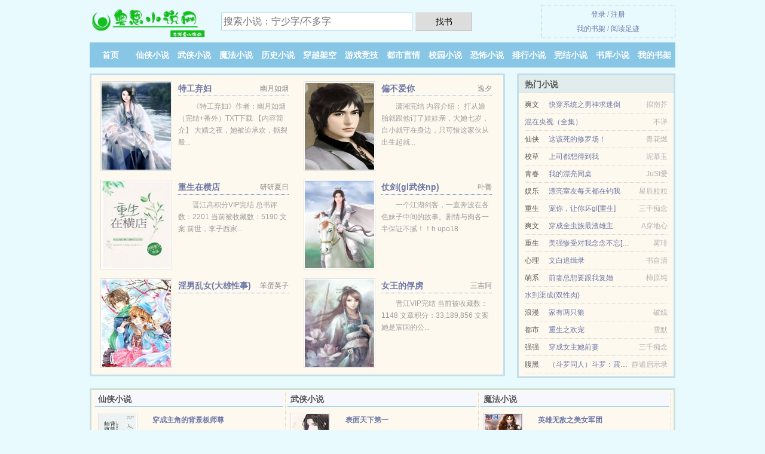

--- FILE ---
content_type: text/html; charset=UTF-8
request_url: https://aoenxs.com/768200243.html
body_size: 5307
content:
<!DOCTYPE HTML><html lang="zh-CN" class="www"><head><meta charset="utf-8"><title>【全职】往事随风而去全集TXT下载_寻梅_全本免费下载 -奥恩小说网 </title><meta name="keywords" content="【全职】往事随风而去全集TXT下载_寻梅_全本免费下载" /><meta name="description" content="热门小说《【全职】往事随风而去》是寻梅所编写的近代类小说，本小说的主角，文中的爱情故事凄美而纯洁，文笔极佳，实力推荐。小说精彩段落试读：《【全职】往事随风而去》这本书把剧情融合得很完美，不会让读者产生..." /><meta name="apple-mobile-web-app-title" content="奥恩小说网" /><meta name="referrer" content="always" /><meta name="format-detection" content="telephone=no" /><meta name="mobile-agent" content="format=xhtml; url=https://m.aoenxs.com/768200243.html" /><meta http-equiv="Cache-Control" content="no-siteapp" /><meta name="robots" content="all" /><meta name="mobile-agent" content="format=html5; url=https://m.aoenxs.com/768200243.html" /><meta http-equiv="X-UA-Compatible" content="IE=edge, chrome=1" /><meta name="viewport" content="width=device-width, initial-scale=1.0, maximum-scale=2.0, user-scalable=yes" /><meta name="renderer" content="webkit" /><meta http-equiv="Cache-Control" content="no-transform" /><link rel="stylesheet" href="/static/css/_2c61aad2.css?318" onerror="_CSSERR=1"/><link href="/static/www1/_style.css?318" rel="stylesheet"/><meta property="og:novel:category" content=""/><meta property="og:novel:read_url" content="https://aoenxs.com/768200243.html"/><meta property="og:image" content="//pic.aoenxs.com/upjpg/r/eoF6.jpg?sm"/><meta property="og:title" content="【全职】往事随风而去"/><meta property="og:url" content="https://aoenxs.com/768200243.html"/><meta property="og:novel:latest_chapter_url" content="https://aoenxs.com/768200243/66.html"/><meta property="og:description" content="热门小说《【全职】往事随风而去》是寻梅所编写的近代类小说，本小说的主角，文中的爱情故事凄美而纯洁，文笔极佳，实力推荐。小说精彩段落试读：《【全职】往事随风而去》这本书把剧情融合得很完美，不会让读者产生..."/><meta property="og:type" content="novel"/><meta property="og:novel:update_time" content="2017-12-08"/><meta property="og:novel:author" content="寻梅"/><meta property="og:novel:status" content="连载中"/><meta property="og:novel:latest_chapter_name" content="第 66 节 【全职】往事随风而去"/><meta property="og:novel:book_name" content="【全职】往事随风而去"/><script>var xCoverList=[],CDNV='318',TJ='H555ylh5',DOMA='aoenxs.com',TWPC='ft',DIR='/',MOD='',TJN='tj',xCover=function(){xCoverList.push(event.target||event.srcElement)},ADN='z23',TWMO='tw',CDN='/static/',COOKIE_PRE='5ylh5',APP_NAME='奥恩小说网',CAD=0,FORM_HASH='fe6fde27g9ii35',INIT_EVENT=[];"ontouchstart"in window&&(location.href="https://m.aoenxs.com/"+location.href.split("/").slice(3).join("/"));!function(a,c,o,d,f){var r=2e4,s=+new Date;!function i(){setTimeout(function(){a.CDNT=new Date-s;var e=typeof _CSSERR!=f;if(e||CDNT>=r){if(typeof $==f){if(a.CDNQ=(~~o.getItem(d)||0)+1,!e&&3<a.CDNQ)return;o.setItem(d,a.CDNQ);var t=c,n=c.createElement("script");n.src="/static/js/_cdn.js?"+CDNV,t.head.appendChild(n)}}else i()},1e3)}()}(window,document,localStorage,"qdn","undefined");</script></head><body ><div id="wrapper"><div class="header"><div class="logo"><a href="/" title="奥恩小说网"><img src="/img/logo.png" style="margin-top:-5px;" /></a></div><a style="display: none" href="/" class="logo"><span class="site">奥恩小说网</span><span class="slogan">aoenxs.com</span></a><div class="header_search"><form method="post" target="_blank" action="/search/"><input type="text" name="keyword" class="search" placeholder="搜索小说：宁少字/不多字" autocomplete="off" baiduSug="2" /><button type="submit">找书</button></form></div><div class="userpanel"><a href="/user/login.html">登录</a> / <a href="/user/register.html">注册</a><BR><a href="/user/">我的书架</a> / <a href="/myhistory/">阅读足迹</a></div></div><div class="nav"><ul><li><a href="/">首页</a></li><li><a href="/books/3_1.html">仙侠小说</a></li><li><a href="/books/4_1.html">武侠小说</a></li><li><a href="/books/5_1.html">魔法小说</a></li><li><a href="/books/6_1.html">历史小说</a></li><li><a href="/books/7_1.html">穿越架空</a></li><li><a href="/books/8_1.html">游戏竞技</a></li><li><a href="/books/9_1.html">都市言情</a></li><li><a href="/books/10_1.html">校园小说</a></li><li><a href="/books/11_1.html">恐怖小说</a></li><li><a href="/books/rank_1.html">排行小说</a></li><li><a href="/books/quanben_1.html">完结小说</a></li><li><a href="/books/1.html">书库小说</a></li><li><a rel="nofollow" href="/user/">我的书架</a></li></ul></div></div><div class="box_con"><div class="con_top"><div class="fr"><a target="_blank" href="https://m.aoenxs.com/768200243.html" title="【全职】往事随风而去">手机阅读《【全职】往事随风而去》</a></div><a href="/">奥恩小说网</a> &gt; <a href="/books/11_1.html">恐怖小说</a> &gt; <a href="/768200243.html">【全职】往事随风而去</a></div><div id="maininfo"><div id="fmimg"><img width="120" height="180" src="//pic.aoenxs.com/upjpg/r/eoF6.jpg?sm" author="寻梅" alt="【全职】往事随风而去" /><span class="b"></span></div><div id="info"><h1>【全职】往事随风而去</h1><p>作者：<a href="/author/5oso6885M.html" target="_blank">寻梅</a></p><p>操作：<a href="#" class="ajax-dialog" data-label="tj" data-click="tj" data-name="novel_star" data-id="QVu4" rel="nofollow" data-type="1">投票推荐</a>， <a href="#" class="shelf-add-btn" data-id="QVu4" data-type="1" data-i="1">加入书架</a>， <a href="#end" rel="nofollow">直达底部</a>， <a href="/xiazai/768200243/">TXT下载</a></p><p>更新时间：2017-12-08 21:29:03&nbsp;[共66章] <p>最新：<a href="/768200243/66.html" title="">第 66 节</a></p><div class="clear"></div><div id="intro"><p>热门小说《<a href="/t/8xgej19rg62n.html">【全职】往事随风而去</a>》是寻梅所编写的近代类小说，本小说的主角，文中的爱情故事凄美而纯洁，文笔极佳，实力推荐。小说精彩段落试读：《【全职】往事随风而去》这本书把剧情融合得很完美，不会让读者产生突兀的感觉，很棒！主角也很有自己的特点，主题明确，5星！没毛病～相信我的品味。</p></div></div><div class="clear"></div><div class="tjlist">推荐阅读： <a href="/CFB3.html" target="_blank" title="星辰变">星辰变</a> (东方玄幻) 、 <a href="/83aM.html" target="_blank" title="我们家没有钱">我们家没有钱</a> (都市情缘) 、 <a href="/8TYm.html" target="_blank" title="校园之热血沸腾">校园之热血沸腾</a><a href="/html/w54aiLz.html" title="小号背心保鲜袋" target="_blank">小号背心保鲜袋</a> (青春校园) 、 <a href="/1627195169.html" target="_blank" title="乡村小子猎美记：山野猎妇">乡村小子猎美记：山野猎妇</a><a href="/html/4oDKulQ.html" title="被疯狂爆炒" target="_blank">被疯狂爆炒</a> 、 <a href="/uC14.html" target="_blank" title="重生影后：帝国首席，别过来！">重生影后：帝国首席，别过来！</a><a href="/html/dwx2taY.html" title="龄能组什么词" target="_blank">龄能组什么词</a> (总裁小说) 、 <a href="/8BQp.html" target="_blank" title="穿成了反派的老婆">穿成了反派的老婆</a><a href="/html/6ZqOINv.html" title="很撑但是一直想吃东西是怎么回事" target="_blank">很撑但是一直想吃东西是怎么回事</a> (穿越时空) 、 <a href="/B8p1.html" target="_blank" title="GV 变奏曲">GV 变奏曲</a><a href="/html/BpbxfEw.html" title="考研调剂推荐信模板" target="_blank">考研调剂推荐信模板</a> (都市情缘) 、 <a href="/ZEzB.html" target="_blank" title="朕与将军解战袍">朕与将军解战袍</a><a href="/html/B0VYCvy.html" title="每天测黄疸对孩子有影响吗" target="_blank">每天测黄疸对孩子有影响吗</a> (清穿小说) 、 <a href="/BOWF.html" target="_blank" title="佛系少女穿书日常">佛系少女穿书日常</a><a href="/html/K0vECoq.html" title="女胖子的肚子又软又大" target="_blank">女胖子的肚子又软又大</a> (快穿小说) 、 <a href="/WHi.html" target="_blank" title="奉子寻夫，降服百变妖君！">奉子寻夫，降服百变妖君！</a> (穿越重生) 、 </div></div><div class="box_con"><div id="list"><dl><dt>《【全职】往事随风而去》最新章节(提示：已启用缓存技术，最新章节可能会延时显示，登录书架即可实时查看)</dt><dd><a href="/768200243/66.html">分节阅读 66</a></dd><dd><a href="/768200243/65.html">分节阅读 65</a></dd><dd><a href="/768200243/64.html">分节阅读 64</a></dd><dd><a href="/768200243/63.html">分节阅读 63</a></dd><dt>《【全职】往事随风而去》 正文 </dt><dd><a href="/768200243/1.html">分节阅读 1</a></dd><dd><a href="/768200243/2.html">分节阅读 2</a></dd><dd><a href="/768200243/3.html">分节阅读 3</a></dd><dd><a href="/768200243/4.html">分节阅读 4</a></dd><dd><a href="/768200243/5.html">分节阅读 5</a></dd><dd><a href="/768200243/6.html">分节阅读 6</a></dd><dd><a href="/768200243/7.html">分节阅读 7</a></dd><dd><a href="/768200243/8.html">分节阅读 8</a></dd><dd><a href="/768200243/9.html">分节阅读 9</a></dd><dd><a href="/768200243/10.html">分节阅读 10</a></dd><dd><a href="/768200243/11.html">分节阅读 11</a></dd><dd><a href="/768200243/12.html">分节阅读 12</a></dd><dd><a href="/768200243/13.html">分节阅读 13</a></dd><dd><a href="/768200243/14.html">分节阅读 14</a></dd><dd><a href="/768200243/15.html">分节阅读 15</a></dd><dd><a href="/768200243/16.html">分节阅读 16</a></dd><dd><a href="/768200243/17.html">分节阅读 17</a></dd><dd><a href="/768200243/18.html">分节阅读 18</a></dd><dd><a href="/768200243/19.html">分节阅读 19</a></dd><dd><a href="/768200243/20.html">分节阅读 20</a></dd><dd><a href="/768200243/21.html">分节阅读 21</a></dd><dd><a href="/768200243/22.html">分节阅读 22</a></dd><dd><a href="/768200243/23.html">分节阅读 23</a></dd><dd><a href="/768200243/24.html">分节阅读 24</a></dd><dd><a href="/768200243/25.html">分节阅读 25</a></dd><dd><a href="/768200243/26.html">分节阅读 26</a></dd><dd><a href="/768200243/27.html">分节阅读 27</a></dd><dd><a href="/768200243/28.html">分节阅读 28</a></dd><dd><a href="/768200243/29.html">分节阅读 29</a></dd><dd><a href="/768200243/30.html">分节阅读 30</a></dd><dd><a href="/768200243/31.html">分节阅读 31</a></dd><dd><a href="/768200243/32.html">分节阅读 32</a></dd><dd><a href="/768200243/33.html">分节阅读 33</a></dd><dd><a href="/768200243/34.html">分节阅读 34</a></dd><dd><a href="/768200243/35.html">分节阅读 35</a></dd><dd><a href="/768200243/36.html">分节阅读 36</a></dd><dd><a href="/768200243/37.html">分节阅读 37</a></dd><dd><a href="/768200243/38.html">分节阅读 38</a></dd><dd><a href="/768200243/39.html">分节阅读 39</a></dd><dd><a href="/768200243/40.html">分节阅读 40</a></dd><dd><a href="/768200243/41.html">分节阅读 41</a></dd><dd><a href="/768200243/42.html">分节阅读 42</a></dd><dd><a href="/768200243/43.html">分节阅读 43</a></dd><dd><a href="/768200243/44.html">分节阅读 44</a></dd><dd><a href="/768200243/45.html">分节阅读 45</a></dd><dd><a href="/768200243/46.html">分节阅读 46</a></dd><dd><a href="/768200243/47.html">分节阅读 47</a></dd><dd><a href="/768200243/48.html">分节阅读 48</a></dd><dd><a href="/768200243/49.html">分节阅读 49</a></dd><dd><a href="/768200243/50.html">分节阅读 50</a></dd><dd><a href="/768200243/51.html">分节阅读 51</a></dd><dd><a href="/768200243/52.html">分节阅读 52</a></dd><dd><a href="/768200243/53.html">分节阅读 53</a></dd><dd><a href="/768200243/54.html">分节阅读 54</a></dd><dd><a href="/768200243/55.html">分节阅读 55</a></dd><dd><a href="/768200243/56.html">分节阅读 56</a></dd><dd><a href="/768200243/57.html">分节阅读 57</a></dd><dd><a href="/768200243/58.html">分节阅读 58</a></dd><dd><a href="/768200243/59.html">分节阅读 59</a></dd><dd><a href="/768200243/60.html">分节阅读 60</a></dd><dd><a href="/768200243/61.html">分节阅读 61</a></dd><dd><a href="/768200243/62.html">分节阅读 62</a></dd><dd><a href="/768200243/63.html">分节阅读 63</a></dd><dd><a href="/768200243/64.html">分节阅读 64</a></dd></dl><a name="end"></a></div><div class="clear10"></div><div class="pages"><a href="/768200243/indexlist_1.html">上页</a><b>1</b><a href="/768200243/indexlist_2.html">2</a><a href="/768200243/indexlist_2.html">下页</a><select id="jump" onchange="location.href='/768200243/indexlist__page_.html'.replace(/_page_/ig, this.value);" style="width:auto;appearance: none"><script>for (var i = 1, page = 1, pagesize = 64; i <= 2; i++) {
var start = ((i - 1) * pagesize + 1), end = Math.min(start + pagesize, 66 + 1);
document.write('<option value="' + i + '"' + (i == page ? ' selected' : '') + '>第 ' + i + ' 页(' + (start) + '-' + (end - 1) + '章)</option>')
}</script></select></div><div class="clear10"></div></div><div class="footer" id="footer"><div class="footer_cont"><p>本站推荐： <a href="/XSxi.html" target="_blank" title="直播算命：开局赞助爷爷地府创业/直播算命太准，被全网警察关注了">直播算命：开局赞助爷爷地府创业/直播算命太准，被全网警察关注了</a>、 <a href="/vnv.html" target="_blank" title="老婆孩子热炕头">老婆孩子热炕头</a>、 <a href="/X8qX.html" target="_blank" title="重生后，渣攻抢着对我汪汪">重生后，渣攻抢着对我汪汪</a>、 <a href="/ORN.html" target="_blank" title="月下缠绵">月下缠绵</a>、 <a href="/html/kGa3i0r.html" title="厂务的职责是什么" target="_blank">厂务的职责是什么</a>、 <a href="/CnYW.html" target="_blank" title="星际宠婚巨星">星际宠婚巨星</a>、 <a href="/html/g9Vbfkb.html" title="富贵小厨娘 辛尘txt" target="_blank">富贵小厨娘 辛尘txt</a>、 <a href="/Mpc.html" target="_blank" title="情浅">情浅</a>、 <a href="/XKrZ.html" target="_blank" title="娇养他的小玫瑰">娇养他的小玫瑰</a>、 <a href="/xW.html" target="_blank" title="异世星祖">异世星祖</a>、 <a href="/html/w54aiVn.html" title="redvalentino中文叫什么牌子" target="_blank">redvalentino中文叫什么牌子</a>、 <a href="/XKE7.html" target="_blank" title="我怀了仙尊的小龙崽[穿书]">我怀了仙尊的小龙崽[穿书]</a>、 <a href="/UnQ.html" target="_blank" title="穿成NP文的女配，么办">穿成NP文的女配，么办</a>、 </p></div></div><div class="gray line-height15 advance-box"> 声 明： <p>⒜ 《【全职】往事随风而去》为网站作者寻梅所著虚构作品，请勿将杜撰作品与现实挂钩，作品中的观点和立场与本站的立场无关，不涉及任何真实人物、事件，本站只为广大书友提供免费电子阅读平台。 </p><p>⒝ 《【全职】往事随风而去》为作者寻梅原创小说作品，由网友上传分享, 如有内容侵犯您的合法权益，请及时与我们联系，我们将第一时间安排删除。 </p><p>⒞ 《【全职】往事随风而去》是一篇精彩的类作品，希望广大书友支持作者，支持正版。 </p><p>*. <a href="/t/8xgej19rg62n.html">【全职】往事随风而去精彩大结局 免费全文阅读</a>/<span class="gray">2017-12-16 04:03:05</span></p><p>*. <a href="/t/xvxdrt0rpqca.html">【全职】往事随风而去 最新章节 全集最新列表</a>/<span class="gray">2017-04-16 02:14:14</span></p><p>*. <a href="/t/8xgej19g9gin.html">【全职】往事随风而去最新章节列表 短篇 寻梅 在线阅读无广告</a>/<span class="gray">2017-12-30 14:45:06</span></p><p>*. <a href="/t/npybqi0bbwfq.html">【全职】往事随风而去免费阅读 无广告阅读</a>/<span class="gray">2017-07-25 12:04:48</span></p><p>*. <a href="/t/7neqlhmj6bil.html">【全职】往事随风而去 近代 寻梅 精彩大结局 免费在线阅读</a>/<span class="gray">2017-04-28 15:11:42</span></p></div></div><script src="/click/768200243"></script><script src="/5ylms/318.z2h1kl"></script><section class="f0"><script>window[window["A1_"]||"String"](0);</script></section><div class="footer"><div class="footer_link"></div><div class="footer_cont"><p> 本站所有小说为转载作品，所有章节均由网友上传，转载至本站只是为了宣传本书让更多读者欣赏。</p><p>Copyright &copy; 2026 <a href="https://www.aoenxs.com/">奥恩小说网</a>(aoenxs.com) All Rights Reserved. <a href="//ft.aoenxs.com/768200243.html" data-translate="（切回简体版）|（切换繁体中文）">（繁体中文）</a></p><p><a href="/about/">网站信箱：<img data-lazy="/img/smailClxHi.png" alt="mail" /></a></p></div></div><script src="/static/js/_init.js?318"></script><script src="/static/www1/_common.js?318"></script><script use="27.74ms"></script></body></html>

--- FILE ---
content_type: text/html; charset=UTF-8
request_url: https://aoenxs.com/?FROM=bjs&u=BJS
body_size: 8393
content:
<!DOCTYPE HTML><html lang="zh-CN" class="www"><head><meta charset="utf-8"><title>奥恩小说网-免费全本小说</title><meta name="keywords" content="奥恩小说网|仙侠小说|仙侠小说|仙侠小说在线阅读|免费仙侠小说小说排行榜" /><meta name="description" content="奥恩小说网是优秀的免费小说网站，拥有大量魔法小说以及好看小说排行榜等在线阅读及下载，欢迎网友阅读。" /><meta name="apple-mobile-web-app-title" content="奥恩小说网" /><meta name="referrer" content="always" /><meta name="format-detection" content="telephone=no" /><meta name="mobile-agent" content="format=xhtml; url=https://m.aoenxs.com/?FROM=bjs&u=BJS" /><meta http-equiv="Cache-Control" content="no-siteapp" /><meta name="robots" content="all" /><meta name="mobile-agent" content="format=html5; url=https://m.aoenxs.com/?FROM=bjs&u=BJS" /><meta http-equiv="X-UA-Compatible" content="IE=edge, chrome=1" /><meta name="viewport" content="width=device-width, initial-scale=1.0, maximum-scale=2.0, user-scalable=yes" /><meta name="renderer" content="webkit" /><meta http-equiv="Cache-Control" content="no-transform" /><link rel="stylesheet" href="/static/css/_2c61aad2.css?318" onerror="_CSSERR=1"/><link href="/static/www1/_style.css?318" rel="stylesheet"/><script>var xCoverList=[],CDNV='318',TJ='H555ylh5',DOMA='aoenxs.com',TWPC='ft',DIR='/',MOD='',TJN='tj',xCover=function(){xCoverList.push(event.target||event.srcElement)},ADN='z23',TWMO='tw',CDN='/static/',COOKIE_PRE='5ylh5',APP_NAME='奥恩小说网',CAD=0,FORM_HASH='d03038a5g9ii36',INIT_EVENT=[];"ontouchstart"in window&&(location.href="https://m.aoenxs.com/"+location.href.split("/").slice(3).join("/"));!function(a,c,o,d,f){var r=2e4,s=+new Date;!function i(){setTimeout(function(){a.CDNT=new Date-s;var e=typeof _CSSERR!=f;if(e||CDNT>=r){if(typeof $==f){if(a.CDNQ=(~~o.getItem(d)||0)+1,!e&&3<a.CDNQ)return;o.setItem(d,a.CDNQ);var t=c,n=c.createElement("script");n.src="/static/js/_cdn.js?"+CDNV,t.head.appendChild(n)}}else i()},1e3)}()}(window,document,localStorage,"qdn","undefined");</script></head><body ><div id="wrapper"><div class="header"><div class="logo"><a href="/" title="奥恩小说网"><img src="/img/logo.png" style="margin-top:-5px;" /></a></div><a style="display: none" href="/" class="logo"><span class="site">奥恩小说网</span><span class="slogan">aoenxs.com</span></a><div class="header_search"><form method="post" target="_blank" action="/search/"><input type="text" name="keyword" class="search" placeholder="搜索小说：宁少字/不多字" autocomplete="off" baiduSug="2" /><button type="submit">找书</button></form></div><div class="userpanel"><a href="/user/login.html">登录</a> / <a href="/user/register.html">注册</a><BR><a href="/user/">我的书架</a> / <a href="/myhistory/">阅读足迹</a></div></div><div class="nav"><ul><li><a href="/">首页</a></li><li><a href="/books/3_1.html">仙侠小说</a></li><li><a href="/books/4_1.html">武侠小说</a></li><li><a href="/books/5_1.html">魔法小说</a></li><li><a href="/books/6_1.html">历史小说</a></li><li><a href="/books/7_1.html">穿越架空</a></li><li><a href="/books/8_1.html">游戏竞技</a></li><li><a href="/books/9_1.html">都市言情</a></li><li><a href="/books/10_1.html">校园小说</a></li><li><a href="/books/11_1.html">恐怖小说</a></li><li><a href="/books/rank_1.html">排行小说</a></li><li><a href="/books/quanben_1.html">完结小说</a></li><li><a href="/books/1.html">书库小说</a></li><li><a rel="nofollow" href="/user/">我的书架</a></li></ul></div></div><div id="main" class="index"><div id="hotcontent"><div class="l"><div class="item"><div class="image"><a href="/QBl.html" title=""><img data-lazy="//pic.aoenxs.com/typical_QBl_36196.jpg?sm" alt="特工弃妇" author="幽月如烟" src="/sloadcgcZ.svg" /></a></div><dl><dt><span>幽月如烟</span><a href="/QBl.html" title="">特工弃妇</a></dt><dd>《特工弃妇》作者：幽月如烟 （完结+番外）TXT下载 【内容简介】 大婚之夜，她被迫承欢，撕裂般...</dd></dl><div class="clear"></div></div><div class="item"><div class="image"><a href="/S3a.html" title=""><img data-lazy="//pic.aoenxs.com/typical_S3a_55554.jpg?sm" alt="偏不爱你" author="逸夕" src="/sloadcgcZ.svg" /></a></div><dl><dt><span>逸夕</span><a href="/S3a.html" title="">偏不爱你</a></dt><dd>潇湘完结 内容介绍： 打从娘胎就跟他订了娃娃亲，大她七岁，自小就守在身边，只可惜这家伙从出生起就...</dd></dl><div class="clear"></div></div><div class="item"><div class="image"><a href="/ClwB.html" title=""><img data-lazy="//pic.aoenxs.com/upjpg/A/NRES.jpg?sm" alt="重生在横店" author="研研夏日" src="/sloadcgcZ.svg" /></a></div><dl><dt><span>研研夏日</span><a href="/ClwB.html" title="">重生在横店</a></dt><dd>晋江高积分VIP完结 总书评数：2201 当前被收藏数：5190 文案 前世，李子西家...</dd></dl><div class="clear"></div></div><div class="item"><div class="image"><a href="/VWxi.html" title=""><img data-lazy="//pic.aoenxs.com/typical_VWxi_3817.jpg?sm" alt="仗剑(gl武侠np)" author="卟善" src="/sloadcgcZ.svg" /></a></div><dl><dt><span>卟善</span><a href="/VWxi.html" title="">仗剑(gl武侠np)</a></dt><dd>一个江湖剑客，一直奔波在各色妹子中间的故事。剧情与肉各一半保证不腻！！h upo18</dd></dl><div class="clear"></div></div><div class="item"><div class="image"><a href="/1966501303.html" title=""><img data-lazy="//pic.aoenxs.com/typical_8zV4_20512.jpg?sm" alt="淫男乱女(大雄性事)" author="笨蛋英子" src="/sloadcgcZ.svg" /></a></div><dl><dt><span>笨蛋英子</span><a href="/1966501303.html" title="">淫男乱女(大雄性事)</a></dt><dd></dd></dl><div class="clear"></div></div><div class="item"><div class="image"><a href="/JqX.html" title=""><img data-lazy="//pic.aoenxs.com/typical_JqX_39078.jpg?sm" alt="女王的俘虏" author="三吉阿" src="/sloadcgcZ.svg" /></a></div><dl><dt><span>三吉阿</span><a href="/JqX.html" title="">女王的俘虏</a></dt><dd>晋江VIP完结 当前被收藏数：1148 文章积分：33,189,856 文案 她是宸国的公...</dd></dl><div class="clear"></div></div></div><div class="r"><h2>热门小说</h2><ul><li><span class="s1">爽文</span><span class="s2"><a href="/ERR3.html" title="">快穿系统之男神求迷倒</a></span><span class="s5">拟南芥</span></li><li><span class="s1"></span><span class="s2"><a href="/VEtX.html" title="">混在央视（全集）</a></span><span class="s5">不详</span></li><li><span class="s1">仙侠</span><span class="s2"><a href="/3FYv.html" title="">这该死的修罗场！</a></span><span class="s5">青花燃</span></li><li><span class="s1">校草</span><span class="s2"><a href="/XHtv.html" title="">上司都想得到我</a></span><span class="s5">泥慕玉</span></li><li><span class="s1">青春</span><span class="s2"><a href="/8jkb.html" title="">我的漂亮同桌</a></span><span class="s5">JuSt爱</span></li><li><span class="s1">娱乐</span><span class="s2"><a href="/ckSi.html" title="">漂亮室友每天都在钓我</a></span><span class="s5">星辰粒粒</span></li><li><span class="s1">重生</span><span class="s2"><a href="/u2Kx.html" title="">宠你，让你坏gl[重生]</a></span><span class="s5">三千痴念</span></li><li><span class="s1">爽文</span><span class="s2"><a href="/cK41.html" title="">穿成全虫族最渣雄主</a></span><span class="s5">A穿地心</span></li><li><span class="s1">重生</span><span class="s2"><a href="/cpZ6.html" title="">美强惨受对我念念不忘[快穿] </a></span><span class="s5">雾琲</span></li><li><span class="s1">心理</span><span class="s2"><a href="/XV4M.html" title="">文白追缉录</a></span><span class="s5">书自清</span></li><li><span class="s1">萌系</span><span class="s2"><a href="/X1Pr.html" title="">前妻总想要跟我复婚</a></span><span class="s5">柿原纯</span></li><li><span class="s1"></span><span class="s2"><a href="/1972211675.html" title="">水到渠成(双性肉)</a></span><span class="s5"></span></li><li><span class="s1">浪漫</span><span class="s2"><a href="/g7z.html" title="">家有两只狼</a></span><span class="s5">破线</span></li><li><span class="s1">都市</span><span class="s2"><a href="/Cl74.html" title="">重生之欢宠</a></span><span class="s5">雪默</span></li><li><span class="s1">强强</span><span class="s2"><a href="/cPMj.html" title="">穿成女主她前妻</a></span><span class="s5">三千痴念</span></li><li><span class="s1">腹黑</span><span class="s2"><a href="/chTE.html" title="">（斗罗同人）斗罗：震惊，我成了比比东</a></span><span class="s5">静谧启示录</span></li></ul></div><div class="clear"></div></div><div class="novelslist"><div class="content"><h2>仙侠小说</h2><div class="top"><div class="image"><a href="/c2gw.html" target="_blank" title="穿成主角的背景板师尊"><img data-lazy="//pic.aoenxs.com/upjpg/q/dYog.jpg?sm" alt="穿成主角的背景板师尊" author="茶查查" /></a></div><dl><dt><a href="/c2gw.html" title="穿成主角的背景板师尊">穿成主角的背景板师尊</a></dt><dd>晋江VIP完结 总书评数：1702 当前被收藏数：9335 营养液数：1265 文章积分：156...</dd></dl><div class="clear"></div></div><ul><li><a href="/ETuk.html" title="男主总是在捅我">男主总是在捅我</a>/伯夏</li><li><a href="/VJP1.html" title="穿书后我捡到了主角受">穿书后我捡到了主角受</a>/飞禽走兽</li><li><a href="/CnN8.html" title="天师（女强）">天师（女强）</a>/n逍遥笑红尘n</li><li><a href="/8gBJ.html" title="妙妙">妙妙</a>/半夏凉凉</li><li><a href="/cz3j.html" title="猫咪的修仙直播间[星际]">猫咪的修仙直播间[星际]</a>/墨一鸠</li><li><a href="/BgTN.html" title="我又干掉了男主[穿书]">我又干掉了男主[穿书]</a>/白云非云</li><li><a href="/1627984970.html" title="我有三个龙傲天竹马">我有三个龙傲天竹马</a>/衣带雪</li><li><a href="/cK68.html" title="我成了魔神的短命白月光">我成了魔神的短命白月光</a>/云梦江舟</li><li><a href="/rS.html" title="异界投资公司">异界投资公司</a>/回锅猪头</li><li><a href="/BpQ2.html" title="玄学大师是吃货">玄学大师是吃货</a>/宅喵</li></ul></div><div class="content"><h2>武侠小说</h2><div class="top"><div class="image"><a href="/3QNK.html" target="_blank" title="表面天下第一"><img data-lazy="//pic.aoenxs.com/upjpg/s/fMB.jpg?sm" alt="表面天下第一" author="妄鸦" /></a></div><dl><dt><a href="/3QNK.html" title="表面天下第一">表面天下第一</a></dt><dd>晋江金牌推荐VIP完结【耽美】 总点击数：2225932 总书评数：15760 当前被收藏数：5...</dd></dl><div class="clear"></div></div><ul><li><a href="/cEjl.html" title="绝黛">绝黛</a>/兜兜麽</li><li><a href="/8pkm.html" title="大宇逍遥">大宇逍遥</a>/五块五毛五</li><li><a href="/q3t.html" title="师父，吃完请负责">师父，吃完请负责</a>/欹孤小蛇</li><li><a href="/Cabz.html" title="最强反派系统">最强反派系统</a>/封七月</li><li><a href="/Xjvk.html" title="我以熟练度苟长生">我以熟练度苟长生</a>/孙悟灰猫</li><li><a href="/XXJL.html" title="芙蓉娇">芙蓉娇</a>/桑鲤</li><li><a href="/Bawj.html" title="烈火修罗（又名：血掌圣心）">烈火修罗（又名：血掌圣心）</a>/雪雁</li><li><a href="/BHJ.html" title="仙路争锋">仙路争锋</a>/缘分0</li><li><a href="/BuY4.html" title="捕快春秋">捕快春秋</a>/绾刀</li><li><a href="/704468334.html" title="开局拒绝了校花表白">开局拒绝了校花表白</a>/慕北羡南</li></ul></div><div class="content"><h2>魔法小说</h2><div class="top"><div class="image"><a href="/Evu.html" target="_blank" title="英雄无敌之美女军团"><img data-lazy="//pic.aoenxs.com/upjpg/A/Nmlh.jpg?sm" alt="英雄无敌之美女军团" author="七极冥王" /></a></div><dl><dt><a href="/Evu.html" title="英雄无敌之美女军团">英雄无敌之美女军团</a></dt><dd>英雄无敌的世界，如果让你统御一票美丽又性感的美女部下，你会怎么做？男人靠征服世界来征服女人，女人...</dd></dl><div class="clear"></div></div><ul><li><a href="/cTHm.html" title="帝焰神尊">帝焰神尊</a>/一品小楼</li><li><a href="/cCJY.html" title="才不是魔女">才不是魔女</a>/青空乐章</li><li><a href="/bON.html" title="噬天狂颜">噬天狂颜</a>/黑血</li><li><a href="/XlXq.html" title="长生从照顾师娘始">长生从照顾师娘始</a>/吃奶的小猪</li><li><a href="/raN.html" title="（HP同人）HP相遇于霍格沃兹">（HP同人）HP相遇于霍格沃兹</a>/妖怪快跑</li><li><a href="/XQZ1.html" title="英雄无敌之穷途末路">英雄无敌之穷途末路</a>/失忆闹钟</li><li><a href="/3QH.html" title="混在法师世界">混在法师世界</a>/黑暗骑士殿</li><li><a href="/X1iV.html" title="大家都是邪魔，怎么你浑身圣光？">大家都是邪魔，怎么你浑身圣光？</a>/馒头荔枝</li><li><a href="/Blar.html" title="神皇魔帝">神皇魔帝</a>/寒无风</li><li><a href="/XxQi.html" title="朕当外室那些年">朕当外室那些年</a>/花日绯</li></ul></div><div class="content"><h2>历史小说</h2><div class="top"><div class="image"><a href="/X1T2.html" target="_blank" title="解甲归田后，被招婿了"><img data-lazy="//pic.aoenxs.com/upjpg/t/gElq.jpg?sm" alt="解甲归田后，被招婿了" author="方便面君" /></a></div><dl><dt><a href="/X1T2.html" title="解甲归田后，被招婿了">解甲归田后，被招婿了</a></dt><dd>晋江VIP完结 总书评数：5932 当前被收藏数：11119 营养液数：13693 文章积分：2...</dd></dl><div class="clear"></div></div><ul><li><a href="/X72k.html" title="穿到民国做裁缝">穿到民国做裁缝</a>/西枫</li><li><a href="/3hjN.html" title="我有一座军火库">我有一座军火库</a>/清河先生2015</li><li><a href="/E7Hb.html" title="喂，你的包子掉了！">喂，你的包子掉了！</a>/天外飞石</li><li><a href="/cUKJ.html" title="朕，帝王，问鼎娱乐圈[古穿今]">朕，帝王，问鼎娱乐圈[古穿今]</a>/风游惊</li><li><a href="/3nNt.html" title="重生三年后，才发现是穿书">重生三年后，才发现是穿书</a>/恋竹小妖</li><li><a href="/6JU.html" title="帝华千秋(原名千秋)">帝华千秋(原名千秋)</a>/火野玄</li><li><a href="/8L7p.html" title="明朝海主">明朝海主</a>/武白</li><li><a href="/uMwc.html" title="凤行/女师爷">凤行/女师爷</a>/假面的盛宴</li><li><a href="/EUrX.html" title="红莲梦">红莲梦</a>/琉璃弦月</li><li><a href="/CLRM.html" title="生娃是国之大事">生娃是国之大事</a>/宣蓝田</li></ul></div><div class="content"><h2>穿越架空</h2><div class="top"><div class="image"><a href="/8ZjN.html" target="_blank" title="盛世风华"><img data-lazy="//pic.aoenxs.com/upjpg/J/WPf.jpg?sm" alt="盛世风华" author="惜华" /></a></div><dl><dt><a href="/8ZjN.html" title="盛世风华">盛世风华</a></dt><dd>她是天下第一楼的楼主，因为一次意外的刺杀，妹妹为她挡了一剑，身中奇毒。求医路上，她遇见了云族少主...</dd></dl><div class="clear"></div></div><ul><li><a href="/3r4T.html" title="女尊之夫郎是只鬼">女尊之夫郎是只鬼</a>/幻燕</li><li><a href="/3Fu4.html" title="我穿成眼盲恶女配的那些年">我穿成眼盲恶女配的那些年</a>/故双九</li><li><a href="/JZ6.html" title="[白蛇]钱塘许姑娘">[白蛇]钱塘许姑娘</a>/鱼希</li><li><a href="/3PBT.html" title="穿成女配的女儿">穿成女配的女儿</a>/漫步长安</li><li><a href="/EQzW.html" title="肥水田家">肥水田家</a>/水木韶华</li><li><a href="/XZVm.html" title="穿成病娇反派的小作精">穿成病娇反派的小作精</a>/茶茶木/池镜</li><li><a href="/ZCBq.html" title="全员读我心后，反派一家逆天改命">全员读我心后，反派一家逆天改命</a>/云灵兮</li><li><a href="/ZjQ.html" title="穿越之农妇难为">穿越之农妇难为</a>/落雨秋寒</li><li><a href="/ClOZ.html" title="我老公很有钱[重生]">我老公很有钱[重生]</a>/时星草</li><li><a href="/BjpB.html" title="（网王同人）我们的爱">（网王同人）我们的爱</a>/爱上风的声音</li></ul></div><div class="content"><h2>游戏竞技</h2><div class="top"><div class="image"><a href="/XhHh.html" target="_blank" title="（综漫同人）运动系魔王养成中"><img data-lazy="//pic.aoenxs.com/upjpg/t/gESa.jpg?sm" alt="（综漫同人）运动系魔王养成中" author="来碗大米饭" /></a></div><dl><dt><a href="/XhHh.html" title="（综漫同人）运动系魔王养成中">（综漫同人）运动系魔王养成中</a></dt><dd>晋江VIP完结 总书评数：4141 当前被收藏数：6994 营养液数：11777 文章积分：11...</dd></dl><div class="clear"></div></div><ul><li><a href="/8QvZ.html" title="娇妻有毒">娇妻有毒</a>/爱情花园</li><li><a href="/X64B.html" title="把乙游玩成刑侦rpg">把乙游玩成刑侦rpg</a>/辛九同</li><li><a href="/VEPq.html" title="保护我方可怜男二号[GB]">保护我方可怜男二号[GB]</a>/佑徊</li><li><a href="/cFRt.html" title="诸天直播：从拯救小龙女开始">诸天直播：从拯救小龙女开始</a>/流萤飘雪</li><li><a href="/XZXS.html" title="虫族渣攻，在线宠妻">虫族渣攻，在线宠妻</a>/昨夜小雨</li><li><a href="/V1jE.html" title="危险游戏">危险游戏</a>/千载之下</li><li><a href="/X23w.html" title="（娱乐圈同人）[娱乐圈]姐妹，搞桃浦吗">（娱乐圈同人）[娱乐圈]姐妹，搞桃浦吗</a>/颜凉Air</li><li><a href="/8hQz.html" title="在逃生游戏里谈恋爱">在逃生游戏里谈恋爱</a>/酒厘子</li><li><a href="/3MN4.html" title="前方高萌［电竞］">前方高萌［电竞］</a>/糖弦</li><li><a href="/Bl2O.html" title="全民论武">全民论武</a>/纳兰雨</li></ul></div><div class="clear"></div></div><div id="newscontent"><div class="l"><h2>最新更新小说</h2><ul><li><span class="s1">[都市小说]</span><span class="s2"><a href="/ZjKg.html" title="">半透明关系</a></span><span class="s3"><a href="/ZjKg/45.html" target="_blank" title="">分节阅读 45</a></span><span class="s4">羲和安</span><span class="s5">02-03 16:20</span></li><li><span class="s1">[校园小说]</span><span class="s2"><a href="/ZjKv.html" title="">刺猬的肚皮</a></span><span class="s3"><a href="/ZjKv/234.html" target="_blank" title="">第 234 节</a></span><span class="s4">君椿</span><span class="s5">02-03 16:19</span></li><li><span class="s1">[二次元]</span><span class="s2"><a href="/ZjK3.html" title="">变成怪物后被觊觎[快穿]</a></span><span class="s3"><a href="/ZjK3/531.html" target="_blank" title="">第 531 节</a></span><span class="s4">守月奴</span><span class="s5">02-03 16:05</span></li><li><span class="s1">[网游小说]</span><span class="s2"><a href="/ZjK4.html" title="">年级第一他又在装学渣</a></span><span class="s3"><a href="/ZjK4/181.html" target="_blank" title="">第 181 节</a></span><span class="s4">鹤牧九州</span><span class="s5">02-03 15:08</span></li><li><span class="s1">[校园小说]</span><span class="s2"><a href="/ZjM1.html" title="">不许叫我宝宝</a></span><span class="s3"><a href="/ZjM1/210.html" target="_blank" title="">第 210 节</a></span><span class="s4">织墨</span><span class="s5">02-03 13:42</span></li><li><span class="s1">[别后重逢]</span><span class="s2"><a href="/ZjMp.html" title="">成真</a></span><span class="s3"><a href="/ZjMp/143.html" target="_blank" title="">分节阅读 143</a></span><span class="s4">三无陈皮</span><span class="s5">02-03 13:42</span></li><li><span class="s1">[HE小说]</span><span class="s2"><a href="/ZjM6.html" title="">别见外</a></span><span class="s3"><a href="/ZjM6/121.html" target="_blank" title="">第 121 节</a></span><span class="s4">非目一</span><span class="s5">02-03 13:26</span></li><li><span class="s1">[爽文小说]</span><span class="s2"><a href="/ZjUt.html" title="">暴富了，但我是二次元啊</a></span><span class="s3"><a href="/ZjUt/284.html" target="_blank" title="">第 284 节</a></span><span class="s4">千里花开</span><span class="s5">02-03 13:09</span></li><li><span class="s1">[科幻小说]</span><span class="s2"><a href="/ZjMc.html" title="">（JOJO同人）[JOJO]我才是恶灵啊喂</a></span><span class="s3"><a href="/ZjMc/122.html" target="_blank" title="">第 122 节</a></span><span class="s4">空若浅雪</span><span class="s5">02-03 12:54</span></li><li><span class="s1">[二次元]</span><span class="s2"><a href="/ZjMN.html" title="">（咒回同人）[咒回]给我一个变身的机会</a></span><span class="s3"><a href="/ZjMN/93.html" target="_blank" title="">第 93 节</a></span><span class="s4">空若浅雪</span><span class="s5">02-03 12:54</span></li><li><span class="s1">[职场小说]</span><span class="s2"><a href="/ZjMS.html" title="">（综漫同人）继承家业不如上班</a></span><span class="s3"><a href="/ZjMS/164.html" target="_blank" title="">第 164 节</a></span><span class="s4">我谒青山</span><span class="s5">02-03 12:54</span></li><li><span class="s1">[同人文]</span><span class="s2"><a href="/XtkM.html" title="">（综英美同人）[综英美]达米安，但逆序</a></span><span class="s3"><a href="/XtkM/542.html" target="_blank" title="">分节阅读 542</a></span><span class="s4">不梦三七</span><span class="s5">02-03 11:52</span></li><li><span class="s1">[古代言情]</span><span class="s2"><a href="/ZjUF.html" title="">重生果断退婚，转身嫁给战神王爷</a></span><span class="s3"><a href="/ZjUF/139.html" target="_blank" title="">第 139 节</a></span><span class="s4">Twinke.微凉</span><span class="s5">02-03 11:47</span></li><li><span class="s1">[军婚小说]</span><span class="s2"><a href="/ZjUT.html" title="">年代文反派的早亡妻</a></span><span class="s3"><a href="/ZjUT/438.html" target="_blank" title="">第 438 节</a></span><span class="s4">木妖娆</span><span class="s5">02-03 11:46</span></li><li><span class="s1">[修真小说]</span><span class="s2"><a href="/ZjUj.html" title="">病美人饲魔手札</a></span><span class="s3"><a href="/ZjUj/131.html" target="_blank" title="">第 131 节</a></span><span class="s4">容宁斋</span><span class="s5">02-03 11:32</span></li><li><span class="s1">[宅斗小说]</span><span class="s2"><a href="/ZjUP.html" title="">清穿之我在清朝当皇子</a></span><span class="s3"><a href="/ZjUP/421.html" target="_blank" title="">第 421 节</a></span><span class="s4">芒果不加酱</span><span class="s5">02-03 11:31</span></li><li><span class="s1">[勇猛小说]</span><span class="s2"><a href="/ZjUg.html" title="">多少恨</a></span><span class="s3"><a href="/ZjUg/121.html" target="_blank" title="">分节阅读 121</a></span><span class="s4">酥琼叶</span><span class="s5">02-03 10:57</span></li><li><span class="s1">[现代小说]</span><span class="s2"><a href="/ZjU3.html" title="">失心小岛</a></span><span class="s3"><a href="/ZjU3/138.html" target="_blank" title="">第 138 节</a></span><span class="s4">夏诺多吉</span><span class="s5">02-03 10:01</span></li><li><span class="s1">[娱乐明星]</span><span class="s2"><a href="/ZjUZ.html" title="">我加载了怪谈游戏</a></span><span class="s3"><a href="/ZjUZ/2495.html" target="_blank" title="">第 2495 节</a></span><span class="s4">十三谦</span><span class="s5">02-03 09:59</span></li><li><span class="s1">[西游小说]</span><span class="s2"><a href="/ZUVM.html" title="">穿越之家有赘婿</a></span><span class="s3"><a href="/ZUVM/2655.html" target="_blank" title="">分节阅读 2655</a></span><span class="s4">北风吹</span><span class="s5">02-03 09:18</span></li></ul></div><div class="r"><h2>最新入库小说</h2><ul><li><span class="s1">都市</span><span class="s2"><a href="/ZjKg.html" title="">半透明关系</a></span><span class="s5">羲和安</span></li><li><span class="s1">校园</span><span class="s2"><a href="/ZjKv.html" title="">刺猬的肚皮</a></span><span class="s5">君椿</span></li><li><span class="s1">二次</span><span class="s2"><a href="/ZjK3.html" title="">变成怪物后被觊觎[快穿]</a></span><span class="s5">守月奴</span></li><li><span class="s1">网游</span><span class="s2"><a href="/ZjK4.html" title="">年级第一他又在装学渣</a></span><span class="s5">鹤牧九州</span></li><li><span class="s1">校园</span><span class="s2"><a href="/ZjM1.html" title="">不许叫我宝宝</a></span><span class="s5">织墨</span></li><li><span class="s1">别后</span><span class="s2"><a href="/ZjMp.html" title="">成真</a></span><span class="s5">三无陈皮</span></li><li><span class="s1">HE</span><span class="s2"><a href="/ZjM6.html" title="">别见外</a></span><span class="s5">非目一</span></li><li><span class="s1">爽文</span><span class="s2"><a href="/ZjUt.html" title="">暴富了，但我是二次元啊</a></span><span class="s5">千里花开</span></li><li><span class="s1">科幻</span><span class="s2"><a href="/ZjMc.html" title="">（JOJO同人）[JOJO]我才是恶灵啊喂</a></span><span class="s5">空若浅雪</span></li><li><span class="s1">二次</span><span class="s2"><a href="/ZjMN.html" title="">（咒回同人）[咒回]给我一个变身的机会</a></span><span class="s5">空若浅雪</span></li><li><span class="s1">职场</span><span class="s2"><a href="/ZjMS.html" title="">（综漫同人）继承家业不如上班</a></span><span class="s5">我谒青山</span></li><li><span class="s1">同人</span><span class="s2"><a href="/XtkM.html" title="">（综英美同人）[综英美]达米安，但逆序</a></span><span class="s5">不梦三七</span></li><li><span class="s1">古代</span><span class="s2"><a href="/ZjUF.html" title="">重生果断退婚，转身嫁给战神王爷</a></span><span class="s5">Twinke.微凉</span></li><li><span class="s1">军婚</span><span class="s2"><a href="/ZjUT.html" title="">年代文反派的早亡妻</a></span><span class="s5">木妖娆</span></li><li><span class="s1">修真</span><span class="s2"><a href="/ZjUj.html" title="">病美人饲魔手札</a></span><span class="s5">容宁斋</span></li><li><span class="s1">宅斗</span><span class="s2"><a href="/ZjUP.html" title="">清穿之我在清朝当皇子</a></span><span class="s5">芒果不加酱</span></li><li><span class="s1">勇猛</span><span class="s2"><a href="/ZjUg.html" title="">多少恨</a></span><span class="s5">酥琼叶</span></li><li><span class="s1">现代</span><span class="s2"><a href="/ZjU3.html" title="">失心小岛</a></span><span class="s5">夏诺多吉</span></li><li><span class="s1">娱乐</span><span class="s2"><a href="/ZjUZ.html" title="">我加载了怪谈游戏</a></span><span class="s5">十三谦</span></li><li><span class="s1">西游</span><span class="s2"><a href="/ZUVM.html" title="">穿越之家有赘婿</a></span><span class="s5">北风吹</span></li></ul></div><div class="clear"></div></div></div><div id="firendlink"><div class="box-wrap wrap"> 友情链接： <A href="//aoenxs.com/" target="_blank">奥恩小说网</A><a href="//ft.aoenxs.com/">繁体站点</a> &nbsp;|&nbsp; <a href="http://m.aoenxs.com/CRL/230.html" target="_blank" class="">香港大亨</a> &nbsp;|&nbsp; <a href="//aoenxs.com/books/3_1.html" class="">仙侠小说</a> &nbsp;|&nbsp; <a href="//aoenxs.com/books/4_1.html" class="">武侠小说</a> &nbsp;|&nbsp; <a href="//aoenxs.com/books/5_1.html" class="">魔法小说</a> &nbsp;|&nbsp; <a href="//aoenxs.com/books/6_1.html" class="">历史小说</a> &nbsp;|&nbsp; <a href="//aoenxs.com/books/7_1.html" class="">穿越架空</a> &nbsp;|&nbsp; <a href="//aoenxs.com/books/8_1.html" class="">游戏竞技</a> &nbsp;|&nbsp; <a href="//aoenxs.com/books/9_1.html" class="">都市言情</a> &nbsp;|&nbsp; <a href="//aoenxs.com/books/10_1.html" class="">校园小说</a> &nbsp;|&nbsp; <a href="//aoenxs.com/books/11_1.html" class="">恐怖小说</a><div class="clear"></div></div></div><script src="/5ylms/318.z2h1kl"></script><div class="f0"><script>window[window["A1_"]||"String"](0);</script></div><div class="footer"><div class="footer_link"></div><div class="footer_cont"><p> 本站所有小说为转载作品，所有章节均由网友上传，转载至本站只是为了宣传本书让更多读者欣赏。</p><p>Copyright &copy; 2026 <a href="https://www.aoenxs.com/">奥恩小说网</a>(aoenxs.com) All Rights Reserved. <a href="//ft.aoenxs.com/?FROM=bjs&u=BJS" data-translate="（切回简体版）|（切换繁体中文）">（繁体中文）</a></p><p><a href="/about/">网站信箱：<img data-lazy="/img/smailClxHi.png" alt="mail" /></a></p></div></div><script src="/static/js/_init.js?318"></script><script src="/static/www1/_common.js?318"></script><script use="21.024ms"></script></body></html>